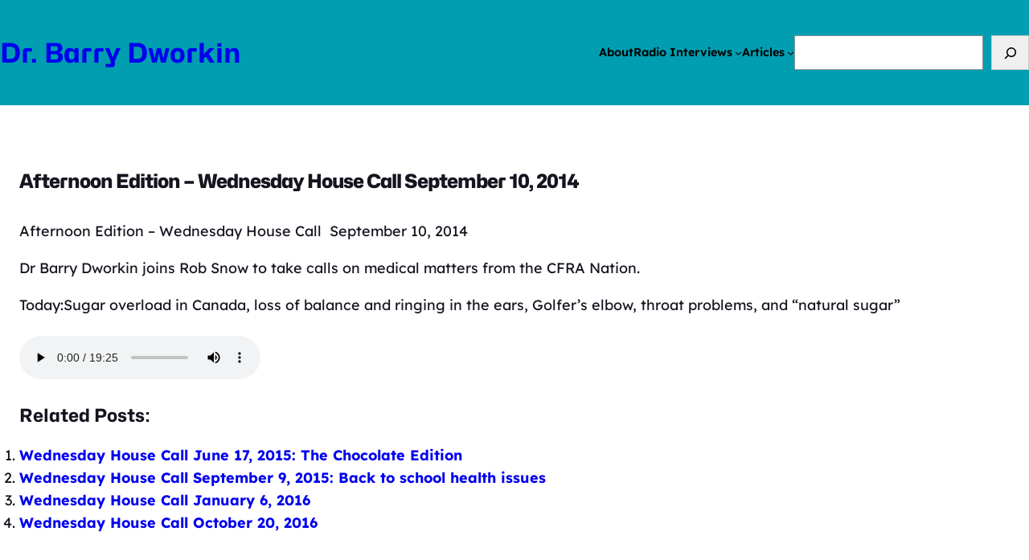

--- FILE ---
content_type: text/html; charset=UTF-8
request_url: https://drbarrydworkin.com/wednesday-house-call/afternoon-edition-wednesday-house-call-september-10-2014/
body_size: 15705
content:
<!DOCTYPE html>
<html lang="en-CA">
<head>
	<meta charset="UTF-8" />
	<meta name="viewport" content="width=device-width, initial-scale=1" />
<meta name='robots' content='max-image-preview:large' />
	<style>img:is([sizes="auto" i], [sizes^="auto," i]) { contain-intrinsic-size: 3000px 1500px }</style>
	<title>Afternoon Edition &#8211; Wednesday House Call  September 10, 2014 &#8211; Dr. Barry Dworkin</title>
<link rel='dns-prefetch' href='//secure.gravatar.com' />
<link rel='dns-prefetch' href='//stats.wp.com' />
<link rel='dns-prefetch' href='//v0.wordpress.com' />
<link rel='preconnect' href='//c0.wp.com' />
<link rel='preconnect' href='//i0.wp.com' />
<link rel="alternate" type="application/rss+xml" title="Dr. Barry Dworkin &raquo; Feed" href="https://drbarrydworkin.com/feed/" />
<link rel="alternate" type="application/rss+xml" title="Dr. Barry Dworkin &raquo; Comments Feed" href="https://drbarrydworkin.com/comments/feed/" />
<script>
window._wpemojiSettings = {"baseUrl":"https:\/\/s.w.org\/images\/core\/emoji\/16.0.1\/72x72\/","ext":".png","svgUrl":"https:\/\/s.w.org\/images\/core\/emoji\/16.0.1\/svg\/","svgExt":".svg","source":{"concatemoji":"https:\/\/drbarrydworkin.com\/wp-includes\/js\/wp-emoji-release.min.js?ver=6.8.3"}};
/*! This file is auto-generated */
!function(s,n){var o,i,e;function c(e){try{var t={supportTests:e,timestamp:(new Date).valueOf()};sessionStorage.setItem(o,JSON.stringify(t))}catch(e){}}function p(e,t,n){e.clearRect(0,0,e.canvas.width,e.canvas.height),e.fillText(t,0,0);var t=new Uint32Array(e.getImageData(0,0,e.canvas.width,e.canvas.height).data),a=(e.clearRect(0,0,e.canvas.width,e.canvas.height),e.fillText(n,0,0),new Uint32Array(e.getImageData(0,0,e.canvas.width,e.canvas.height).data));return t.every(function(e,t){return e===a[t]})}function u(e,t){e.clearRect(0,0,e.canvas.width,e.canvas.height),e.fillText(t,0,0);for(var n=e.getImageData(16,16,1,1),a=0;a<n.data.length;a++)if(0!==n.data[a])return!1;return!0}function f(e,t,n,a){switch(t){case"flag":return n(e,"\ud83c\udff3\ufe0f\u200d\u26a7\ufe0f","\ud83c\udff3\ufe0f\u200b\u26a7\ufe0f")?!1:!n(e,"\ud83c\udde8\ud83c\uddf6","\ud83c\udde8\u200b\ud83c\uddf6")&&!n(e,"\ud83c\udff4\udb40\udc67\udb40\udc62\udb40\udc65\udb40\udc6e\udb40\udc67\udb40\udc7f","\ud83c\udff4\u200b\udb40\udc67\u200b\udb40\udc62\u200b\udb40\udc65\u200b\udb40\udc6e\u200b\udb40\udc67\u200b\udb40\udc7f");case"emoji":return!a(e,"\ud83e\udedf")}return!1}function g(e,t,n,a){var r="undefined"!=typeof WorkerGlobalScope&&self instanceof WorkerGlobalScope?new OffscreenCanvas(300,150):s.createElement("canvas"),o=r.getContext("2d",{willReadFrequently:!0}),i=(o.textBaseline="top",o.font="600 32px Arial",{});return e.forEach(function(e){i[e]=t(o,e,n,a)}),i}function t(e){var t=s.createElement("script");t.src=e,t.defer=!0,s.head.appendChild(t)}"undefined"!=typeof Promise&&(o="wpEmojiSettingsSupports",i=["flag","emoji"],n.supports={everything:!0,everythingExceptFlag:!0},e=new Promise(function(e){s.addEventListener("DOMContentLoaded",e,{once:!0})}),new Promise(function(t){var n=function(){try{var e=JSON.parse(sessionStorage.getItem(o));if("object"==typeof e&&"number"==typeof e.timestamp&&(new Date).valueOf()<e.timestamp+604800&&"object"==typeof e.supportTests)return e.supportTests}catch(e){}return null}();if(!n){if("undefined"!=typeof Worker&&"undefined"!=typeof OffscreenCanvas&&"undefined"!=typeof URL&&URL.createObjectURL&&"undefined"!=typeof Blob)try{var e="postMessage("+g.toString()+"("+[JSON.stringify(i),f.toString(),p.toString(),u.toString()].join(",")+"));",a=new Blob([e],{type:"text/javascript"}),r=new Worker(URL.createObjectURL(a),{name:"wpTestEmojiSupports"});return void(r.onmessage=function(e){c(n=e.data),r.terminate(),t(n)})}catch(e){}c(n=g(i,f,p,u))}t(n)}).then(function(e){for(var t in e)n.supports[t]=e[t],n.supports.everything=n.supports.everything&&n.supports[t],"flag"!==t&&(n.supports.everythingExceptFlag=n.supports.everythingExceptFlag&&n.supports[t]);n.supports.everythingExceptFlag=n.supports.everythingExceptFlag&&!n.supports.flag,n.DOMReady=!1,n.readyCallback=function(){n.DOMReady=!0}}).then(function(){return e}).then(function(){var e;n.supports.everything||(n.readyCallback(),(e=n.source||{}).concatemoji?t(e.concatemoji):e.wpemoji&&e.twemoji&&(t(e.twemoji),t(e.wpemoji)))}))}((window,document),window._wpemojiSettings);
</script>
<style id='wp-block-site-title-inline-css'>
.wp-block-site-title{box-sizing:border-box}.wp-block-site-title :where(a){color:inherit;font-family:inherit;font-size:inherit;font-style:inherit;font-weight:inherit;letter-spacing:inherit;line-height:inherit;text-decoration:inherit}
</style>
<style id='rebootwp-block-wp-core-site-title-inline-css'>
.is-style-rebootwp-site-title-gradient {
	-webkit-text-fill-color: transparent;
    background: linear-gradient(45deg, #4f46e5, #7cd4fd, #f472b6); 
    background-clip: text;
    box-decoration-break: clone;
    color: #f472b6;
    display: inline-block;
}

</style>
<style id='wp-block-navigation-link-inline-css'>
.wp-block-navigation .wp-block-navigation-item__label{overflow-wrap:break-word}.wp-block-navigation .wp-block-navigation-item__description{display:none}.link-ui-tools{border-top:1px solid #f0f0f0;padding:8px}.link-ui-block-inserter{padding-top:8px}.link-ui-block-inserter__back{margin-left:8px;text-transform:uppercase}
</style>
<link rel='stylesheet' id='wp-block-navigation-css' href='https://c0.wp.com/c/6.8.3/wp-includes/blocks/navigation/style.min.css' media='all' />
<style id='rebootwp-block-wp-core-navigation-inline-css'>
/* Sub-menu Navigation */
.wp-block-navigation:not(.has-background) .wp-block-navigation__submenu-container {
    background: none !important;
    border: none !important;
    margin: 0 !important;
    padding: 34px 0 !important;
}

.wp-block-navigation:not(.has-background) .wp-block-navigation__submenu-container li {
    background-color: var(--wp--preset--color--white);
    border: 1px solid rgba(0, 0, 0, 0.05);
    margin-bottom: -1px;
    padding: 4px 3px 3px 3px;
}

.current-menu-item a {
    color: var(--wp--preset--color--primary-accent) !important;
}

/* Mobile Navigation */
.wp-block-navigation:not(.has-background) .wp-block-navigation__responsive-container.is-menu-open {
    background-color: var(--wp--preset--color--primary-accent);
    display: grid;
    place-items: center;
}

.wp-block-navigation__responsive-container.is-menu-open ul {
    margin: 0 auto;
    padding: 25px 0;
}

.wp-block-navigation .wp-block-navigation-item {
    display: inline !important;
}

.wp-block-navigation__responsive-container.is-menu-open ul li {
    display: inline !important;
    font-size: var(--wp--preset--font-size--x-large);
    line-height: 110%;
    text-align: center;
}

.wp-block-navigation__responsive-container.is-menu-open ul li.has-x-small-font-size {
    font-size: var(--wp--preset--font-size--x-large) !important;
}

.wp-block-navigation__responsive-container.is-menu-open ul li a,
.wp-block-navigation__responsive-container.is-menu-open ul li.current-menu-item a {
    color: var(--wp--preset--color--white) !important;
}

.wp-block-navigation__responsive-container-close {
    position: fixed;
    right: 25px !important;
    top: 25px !important;
}

.wp-block-navigation__responsive-container-open svg,
.wp-block-navigation__responsive-container-close svg {
    background-color: var(--wp--preset--color--white);
    border-radius: 3px;
    display: block;
    fill: var(--wp--preset--color--black);
    height: 45px;
    padding: 10px;
    pointer-events: none;
    width: 45px;
}
</style>
<style id='wp-block-group-inline-css'>
.wp-block-group{box-sizing:border-box}:where(.wp-block-group.wp-block-group-is-layout-constrained){position:relative}
</style>
<style id='wp-block-group-theme-inline-css'>
:where(.wp-block-group.has-background){padding:1.25em 2.375em}
</style>
<style id='rebootwp-block-wp-core-group-inline-css'>
.is-style-rebootwp-group-box-shadow {
    box-shadow: 0 2px 3px rgba(0, 0, 0, 0.05);
}
</style>
<style id='wp-block-search-inline-css'>
.wp-block-search__button{margin-left:10px;word-break:normal}.wp-block-search__button.has-icon{line-height:0}.wp-block-search__button svg{height:1.25em;min-height:24px;min-width:24px;width:1.25em;fill:currentColor;vertical-align:text-bottom}:where(.wp-block-search__button){border:1px solid #ccc;padding:6px 10px}.wp-block-search__inside-wrapper{display:flex;flex:auto;flex-wrap:nowrap;max-width:100%}.wp-block-search__label{width:100%}.wp-block-search__input{appearance:none;border:1px solid #949494;flex-grow:1;margin-left:0;margin-right:0;min-width:3rem;padding:8px;text-decoration:unset!important}.wp-block-search.wp-block-search__button-only .wp-block-search__button{box-sizing:border-box;display:flex;flex-shrink:0;justify-content:center;margin-left:0;max-width:100%}.wp-block-search.wp-block-search__button-only .wp-block-search__inside-wrapper{min-width:0!important;transition-property:width}.wp-block-search.wp-block-search__button-only .wp-block-search__input{flex-basis:100%;transition-duration:.3s}.wp-block-search.wp-block-search__button-only.wp-block-search__searchfield-hidden,.wp-block-search.wp-block-search__button-only.wp-block-search__searchfield-hidden .wp-block-search__inside-wrapper{overflow:hidden}.wp-block-search.wp-block-search__button-only.wp-block-search__searchfield-hidden .wp-block-search__input{border-left-width:0!important;border-right-width:0!important;flex-basis:0;flex-grow:0;margin:0;min-width:0!important;padding-left:0!important;padding-right:0!important;width:0!important}:where(.wp-block-search__input){font-family:inherit;font-size:inherit;font-style:inherit;font-weight:inherit;letter-spacing:inherit;line-height:inherit;text-transform:inherit}:where(.wp-block-search__button-inside .wp-block-search__inside-wrapper){border:1px solid #949494;box-sizing:border-box;padding:4px}:where(.wp-block-search__button-inside .wp-block-search__inside-wrapper) .wp-block-search__input{border:none;border-radius:0;padding:0 4px}:where(.wp-block-search__button-inside .wp-block-search__inside-wrapper) .wp-block-search__input:focus{outline:none}:where(.wp-block-search__button-inside .wp-block-search__inside-wrapper) :where(.wp-block-search__button){padding:4px 8px}.wp-block-search.aligncenter .wp-block-search__inside-wrapper{margin:auto}.wp-block[data-align=right] .wp-block-search.wp-block-search__button-only .wp-block-search__inside-wrapper{float:right}
</style>
<style id='wp-block-search-theme-inline-css'>
.wp-block-search .wp-block-search__label{font-weight:700}.wp-block-search__button{border:1px solid #ccc;padding:.375em .625em}
</style>
<style id='wp-block-template-part-theme-inline-css'>
:root :where(.wp-block-template-part.has-background){margin-bottom:0;margin-top:0;padding:1.25em 2.375em}
</style>
<style id='wp-block-spacer-inline-css'>
.wp-block-spacer{clear:both}
</style>
<style id='wp-block-post-featured-image-inline-css'>
.wp-block-post-featured-image{margin-left:0;margin-right:0}.wp-block-post-featured-image a{display:block;height:100%}.wp-block-post-featured-image :where(img){box-sizing:border-box;height:auto;max-width:100%;vertical-align:bottom;width:100%}.wp-block-post-featured-image.alignfull img,.wp-block-post-featured-image.alignwide img{width:100%}.wp-block-post-featured-image .wp-block-post-featured-image__overlay.has-background-dim{background-color:#000;inset:0;position:absolute}.wp-block-post-featured-image{position:relative}.wp-block-post-featured-image .wp-block-post-featured-image__overlay.has-background-gradient{background-color:initial}.wp-block-post-featured-image .wp-block-post-featured-image__overlay.has-background-dim-0{opacity:0}.wp-block-post-featured-image .wp-block-post-featured-image__overlay.has-background-dim-10{opacity:.1}.wp-block-post-featured-image .wp-block-post-featured-image__overlay.has-background-dim-20{opacity:.2}.wp-block-post-featured-image .wp-block-post-featured-image__overlay.has-background-dim-30{opacity:.3}.wp-block-post-featured-image .wp-block-post-featured-image__overlay.has-background-dim-40{opacity:.4}.wp-block-post-featured-image .wp-block-post-featured-image__overlay.has-background-dim-50{opacity:.5}.wp-block-post-featured-image .wp-block-post-featured-image__overlay.has-background-dim-60{opacity:.6}.wp-block-post-featured-image .wp-block-post-featured-image__overlay.has-background-dim-70{opacity:.7}.wp-block-post-featured-image .wp-block-post-featured-image__overlay.has-background-dim-80{opacity:.8}.wp-block-post-featured-image .wp-block-post-featured-image__overlay.has-background-dim-90{opacity:.9}.wp-block-post-featured-image .wp-block-post-featured-image__overlay.has-background-dim-100{opacity:1}.wp-block-post-featured-image:where(.alignleft,.alignright){width:100%}
</style>
<style id='rebootwp-block-wp-core-post-featured-image-inline-css'>
.is-style-rebootwp-post-featured-image-box-shadow {
	box-shadow: 0 2px 3px rgba(0, 0, 0, 0.05);
}

.wp-block-post-featured-image.is-style-rebootwp-post-featured-image-circle img {
	border-radius: 100% !important;
}
</style>
<style id='wp-block-post-title-inline-css'>
.wp-block-post-title{box-sizing:border-box;word-break:break-word}.wp-block-post-title :where(a){display:inline-block;font-family:inherit;font-size:inherit;font-style:inherit;font-weight:inherit;letter-spacing:inherit;line-height:inherit;text-decoration:inherit}
</style>
<link rel='stylesheet' id='yarppRelatedCss-css' href='https://drbarrydworkin.com/wp-content/plugins/yet-another-related-posts-plugin/style/related.css?ver=5.30.11' media='all' />
<style id='wp-block-post-content-inline-css'>
.wp-block-post-content{display:flow-root}
</style>
<style id='wp-block-post-author-biography-inline-css'>
.wp-block-post-author-biography{box-sizing:border-box}
</style>
<style id='wp-block-comments-inline-css'>
.wp-block-post-comments{box-sizing:border-box}.wp-block-post-comments .alignleft{float:left}.wp-block-post-comments .alignright{float:right}.wp-block-post-comments .navigation:after{clear:both;content:"";display:table}.wp-block-post-comments .commentlist{clear:both;list-style:none;margin:0;padding:0}.wp-block-post-comments .commentlist .comment{min-height:2.25em;padding-left:3.25em}.wp-block-post-comments .commentlist .comment p{font-size:1em;line-height:1.8;margin:1em 0}.wp-block-post-comments .commentlist .children{list-style:none;margin:0;padding:0}.wp-block-post-comments .comment-author{line-height:1.5}.wp-block-post-comments .comment-author .avatar{border-radius:1.5em;display:block;float:left;height:2.5em;margin-right:.75em;margin-top:.5em;width:2.5em}.wp-block-post-comments .comment-author cite{font-style:normal}.wp-block-post-comments .comment-meta{font-size:.875em;line-height:1.5}.wp-block-post-comments .comment-meta b{font-weight:400}.wp-block-post-comments .comment-meta .comment-awaiting-moderation{display:block;margin-bottom:1em;margin-top:1em}.wp-block-post-comments .comment-body .commentmetadata{font-size:.875em}.wp-block-post-comments .comment-form-author label,.wp-block-post-comments .comment-form-comment label,.wp-block-post-comments .comment-form-email label,.wp-block-post-comments .comment-form-url label{display:block;margin-bottom:.25em}.wp-block-post-comments .comment-form input:not([type=submit]):not([type=checkbox]),.wp-block-post-comments .comment-form textarea{box-sizing:border-box;display:block;width:100%}.wp-block-post-comments .comment-form-cookies-consent{display:flex;gap:.25em}.wp-block-post-comments .comment-form-cookies-consent #wp-comment-cookies-consent{margin-top:.35em}.wp-block-post-comments .comment-reply-title{margin-bottom:0}.wp-block-post-comments .comment-reply-title :where(small){font-size:var(--wp--preset--font-size--medium,smaller);margin-left:.5em}.wp-block-post-comments .reply{font-size:.875em;margin-bottom:1.4em}.wp-block-post-comments input:not([type=submit]),.wp-block-post-comments textarea{border:1px solid #949494;font-family:inherit;font-size:1em}.wp-block-post-comments input:not([type=submit]):not([type=checkbox]),.wp-block-post-comments textarea{padding:calc(.667em + 2px)}:where(.wp-block-post-comments input[type=submit]){border:none}.wp-block-comments{box-sizing:border-box}
</style>
<style id='wp-block-post-navigation-link-inline-css'>
.wp-block-post-navigation-link .wp-block-post-navigation-link__arrow-previous{display:inline-block;margin-right:1ch}.wp-block-post-navigation-link .wp-block-post-navigation-link__arrow-previous:not(.is-arrow-chevron){transform:scaleX(1)}.wp-block-post-navigation-link .wp-block-post-navigation-link__arrow-next{display:inline-block;margin-left:1ch}.wp-block-post-navigation-link .wp-block-post-navigation-link__arrow-next:not(.is-arrow-chevron){transform:scaleX(1)}.wp-block-post-navigation-link.has-text-align-left[style*="writing-mode: vertical-lr"],.wp-block-post-navigation-link.has-text-align-right[style*="writing-mode: vertical-rl"]{rotate:180deg}
</style>
<link rel='stylesheet' id='wp-block-social-links-css' href='https://c0.wp.com/c/6.8.3/wp-includes/blocks/social-links/style.min.css' media='all' />
<style id='wp-emoji-styles-inline-css'>

	img.wp-smiley, img.emoji {
		display: inline !important;
		border: none !important;
		box-shadow: none !important;
		height: 1em !important;
		width: 1em !important;
		margin: 0 0.07em !important;
		vertical-align: -0.1em !important;
		background: none !important;
		padding: 0 !important;
	}
</style>
<style id='wp-block-library-inline-css'>
:root{--wp-admin-theme-color:#007cba;--wp-admin-theme-color--rgb:0,124,186;--wp-admin-theme-color-darker-10:#006ba1;--wp-admin-theme-color-darker-10--rgb:0,107,161;--wp-admin-theme-color-darker-20:#005a87;--wp-admin-theme-color-darker-20--rgb:0,90,135;--wp-admin-border-width-focus:2px;--wp-block-synced-color:#7a00df;--wp-block-synced-color--rgb:122,0,223;--wp-bound-block-color:var(--wp-block-synced-color)}@media (min-resolution:192dpi){:root{--wp-admin-border-width-focus:1.5px}}.wp-element-button{cursor:pointer}:root{--wp--preset--font-size--normal:16px;--wp--preset--font-size--huge:42px}:root .has-very-light-gray-background-color{background-color:#eee}:root .has-very-dark-gray-background-color{background-color:#313131}:root .has-very-light-gray-color{color:#eee}:root .has-very-dark-gray-color{color:#313131}:root .has-vivid-green-cyan-to-vivid-cyan-blue-gradient-background{background:linear-gradient(135deg,#00d084,#0693e3)}:root .has-purple-crush-gradient-background{background:linear-gradient(135deg,#34e2e4,#4721fb 50%,#ab1dfe)}:root .has-hazy-dawn-gradient-background{background:linear-gradient(135deg,#faaca8,#dad0ec)}:root .has-subdued-olive-gradient-background{background:linear-gradient(135deg,#fafae1,#67a671)}:root .has-atomic-cream-gradient-background{background:linear-gradient(135deg,#fdd79a,#004a59)}:root .has-nightshade-gradient-background{background:linear-gradient(135deg,#330968,#31cdcf)}:root .has-midnight-gradient-background{background:linear-gradient(135deg,#020381,#2874fc)}.has-regular-font-size{font-size:1em}.has-larger-font-size{font-size:2.625em}.has-normal-font-size{font-size:var(--wp--preset--font-size--normal)}.has-huge-font-size{font-size:var(--wp--preset--font-size--huge)}.has-text-align-center{text-align:center}.has-text-align-left{text-align:left}.has-text-align-right{text-align:right}#end-resizable-editor-section{display:none}.aligncenter{clear:both}.items-justified-left{justify-content:flex-start}.items-justified-center{justify-content:center}.items-justified-right{justify-content:flex-end}.items-justified-space-between{justify-content:space-between}.screen-reader-text{border:0;clip-path:inset(50%);height:1px;margin:-1px;overflow:hidden;padding:0;position:absolute;width:1px;word-wrap:normal!important}.screen-reader-text:focus{background-color:#ddd;clip-path:none;color:#444;display:block;font-size:1em;height:auto;left:5px;line-height:normal;padding:15px 23px 14px;text-decoration:none;top:5px;width:auto;z-index:100000}html :where(.has-border-color){border-style:solid}html :where([style*=border-top-color]){border-top-style:solid}html :where([style*=border-right-color]){border-right-style:solid}html :where([style*=border-bottom-color]){border-bottom-style:solid}html :where([style*=border-left-color]){border-left-style:solid}html :where([style*=border-width]){border-style:solid}html :where([style*=border-top-width]){border-top-style:solid}html :where([style*=border-right-width]){border-right-style:solid}html :where([style*=border-bottom-width]){border-bottom-style:solid}html :where([style*=border-left-width]){border-left-style:solid}html :where(img[class*=wp-image-]){height:auto;max-width:100%}:where(figure){margin:0 0 1em}html :where(.is-position-sticky){--wp-admin--admin-bar--position-offset:var(--wp-admin--admin-bar--height,0px)}@media screen and (max-width:600px){html :where(.is-position-sticky){--wp-admin--admin-bar--position-offset:0px}}
</style>
<link rel='stylesheet' id='rebootwp-css' href='https://drbarrydworkin.com/wp-content/themes/drdworkin/style.css?ver=1.2.8' media='all' />
<style id='global-styles-inline-css'>
:root{--wp--preset--aspect-ratio--square: 1;--wp--preset--aspect-ratio--4-3: 4/3;--wp--preset--aspect-ratio--3-4: 3/4;--wp--preset--aspect-ratio--3-2: 3/2;--wp--preset--aspect-ratio--2-3: 2/3;--wp--preset--aspect-ratio--16-9: 16/9;--wp--preset--aspect-ratio--9-16: 9/16;--wp--preset--color--black: #000000;--wp--preset--color--cyan-bluish-gray: #abb8c3;--wp--preset--color--white: #ffffff;--wp--preset--color--pale-pink: #f78da7;--wp--preset--color--vivid-red: #cf2e2e;--wp--preset--color--luminous-vivid-orange: #ff6900;--wp--preset--color--luminous-vivid-amber: #fcb900;--wp--preset--color--light-green-cyan: #7bdcb5;--wp--preset--color--vivid-green-cyan: #00d084;--wp--preset--color--pale-cyan-blue: #8ed1fc;--wp--preset--color--vivid-cyan-blue: #0693e3;--wp--preset--color--vivid-purple: #9b51e0;--wp--preset--color--primary: #16141f;--wp--preset--color--primary-accent: #5045e6;--wp--preset--color--secondary: #546477;--wp--preset--color--secondary-accent: #f472b6;--wp--preset--color--tertiary: #1d293c;--wp--preset--color--tertiary-accent: #7dd3fc;--wp--preset--color--seventyfiveopaqueblack: rgba(0,0,0,0.75);--wp--preset--color--fiftyopaqueblack: rgba(0,0,0,0.5);--wp--preset--color--twentyfiveopaqueblack: rgba(0,0,0,0.25);--wp--preset--color--tenopaqueblack: rgba(0,0,0,0.10);--wp--preset--color--fiveopaqueblack: rgba(0,0,0,0.05);--wp--preset--color--seventyfiveopaquewhite: rgba(255,255,255,0.75);--wp--preset--color--fiftyopaquewhite: rgba(255,255,255,0.5);--wp--preset--color--twentyfiveopaquewhite: rgba(255,255,255,0.25);--wp--preset--color--tenopaquewhite: rgba(255,255,255,0.10);--wp--preset--color--fiveopaquewhite: rgba(255,255,255,0.05);--wp--preset--color--light-grey: #f6f7fa;--wp--preset--color--transparent: transparent;--wp--preset--color--body-background: #fff;--wp--preset--color--forest-green: #029356;--wp--preset--color--teal-blue: #009eb0;--wp--preset--color--azure: #0073e6;--wp--preset--color--periwinkle: #606ff3;--wp--preset--color--lavender: #9b8bf4;--wp--preset--gradient--vivid-cyan-blue-to-vivid-purple: linear-gradient(135deg,rgba(6,147,227,1) 0%,rgb(155,81,224) 100%);--wp--preset--gradient--light-green-cyan-to-vivid-green-cyan: linear-gradient(135deg,rgb(122,220,180) 0%,rgb(0,208,130) 100%);--wp--preset--gradient--luminous-vivid-amber-to-luminous-vivid-orange: linear-gradient(135deg,rgba(252,185,0,1) 0%,rgba(255,105,0,1) 100%);--wp--preset--gradient--luminous-vivid-orange-to-vivid-red: linear-gradient(135deg,rgba(255,105,0,1) 0%,rgb(207,46,46) 100%);--wp--preset--gradient--very-light-gray-to-cyan-bluish-gray: linear-gradient(135deg,rgb(238,238,238) 0%,rgb(169,184,195) 100%);--wp--preset--gradient--cool-to-warm-spectrum: linear-gradient(135deg,rgb(74,234,220) 0%,rgb(151,120,209) 20%,rgb(207,42,186) 40%,rgb(238,44,130) 60%,rgb(251,105,98) 80%,rgb(254,248,76) 100%);--wp--preset--gradient--blush-light-purple: linear-gradient(135deg,rgb(255,206,236) 0%,rgb(152,150,240) 100%);--wp--preset--gradient--blush-bordeaux: linear-gradient(135deg,rgb(254,205,165) 0%,rgb(254,45,45) 50%,rgb(107,0,62) 100%);--wp--preset--gradient--luminous-dusk: linear-gradient(135deg,rgb(255,203,112) 0%,rgb(199,81,192) 50%,rgb(65,88,208) 100%);--wp--preset--gradient--pale-ocean: linear-gradient(135deg,rgb(255,245,203) 0%,rgb(182,227,212) 50%,rgb(51,167,181) 100%);--wp--preset--gradient--electric-grass: linear-gradient(135deg,rgb(202,248,128) 0%,rgb(113,206,126) 100%);--wp--preset--gradient--midnight: linear-gradient(135deg,rgb(2,3,129) 0%,rgb(40,116,252) 100%);--wp--preset--gradient--mauve: linear-gradient(45deg, #42275a, #734b6d);--wp--preset--gradient--plum: linear-gradient(45deg, #cc2b5e, #753a88);--wp--preset--gradient--cherry: linear-gradient(45deg, #eb3349, #f45c43);--wp--preset--gradient--coral: linear-gradient(45deg, #ff9966, #ff5e62);--wp--preset--gradient--peach: linear-gradient(45deg, #de6262, #ffb88c);--wp--preset--gradient--blush: linear-gradient(45deg, #ee9ca7, #ffdde1);--wp--preset--gradient--sunset: linear-gradient(45deg, #ff7e5f, #feb47b);--wp--preset--gradient--blue: linear-gradient(45deg, #2193b0, #6dd5ed);--wp--preset--gradient--teal: linear-gradient(45deg, #06beb6, #48b1bf);--wp--preset--gradient--lime: linear-gradient(45deg, #56ab2f, #a8e063);--wp--preset--gradient--rebootwp: linear-gradient(45deg, #4f46e5, #7cd4fd, #f472b6);--wp--preset--gradient--greyscale: linear-gradient(45deg, #555555, #aaaaaa);--wp--preset--font-size--small: 1.05rem;--wp--preset--font-size--medium: clamp(1.1rem, 1.4vw, 1.3rem);--wp--preset--font-size--large: clamp(1.25rem, 2vw, 1.5rem);--wp--preset--font-size--x-large: clamp(2.25rem, 2.5vw, 2.5rem);--wp--preset--font-size--xxx-small: .75rem;--wp--preset--font-size--xx-small: .85rem;--wp--preset--font-size--x-small: .9rem;--wp--preset--font-size--xx-large: clamp(2.5rem, 4.5vw, 4.5rem);--wp--preset--font-size--xxx-large: clamp(3rem, 5.5vw, 5.5rem);--wp--preset--font-family--crimson-pro: "Crimson Pro", sans-serif;--wp--preset--font-family--dm-sans: "DM Sans", sans-serif;--wp--preset--font-family--hubot: "Hubot Sans", sans-serif;--wp--preset--font-family--inter: "Inter", sans-serif;--wp--preset--font-family--lexend: "Lexend Deca", sans-serif;--wp--preset--font-family--mona: "Mona Sans", sans-serif;--wp--preset--spacing--20: 0.44rem;--wp--preset--spacing--30: 0.67rem;--wp--preset--spacing--40: 1rem;--wp--preset--spacing--50: 1.5rem;--wp--preset--spacing--60: 2.25rem;--wp--preset--spacing--70: 3.38rem;--wp--preset--spacing--80: 5.06rem;--wp--preset--shadow--natural: 6px 6px 9px rgba(0, 0, 0, 0.2);--wp--preset--shadow--deep: 12px 12px 50px rgba(0, 0, 0, 0.4);--wp--preset--shadow--sharp: 6px 6px 0px rgba(0, 0, 0, 0.2);--wp--preset--shadow--outlined: 6px 6px 0px -3px rgba(255, 255, 255, 1), 6px 6px rgba(0, 0, 0, 1);--wp--preset--shadow--crisp: 6px 6px 0px rgba(0, 0, 0, 1);}:root { --wp--style--global--content-size: 840px;--wp--style--global--wide-size: 1360px; }:where(body) { margin: 0; }.wp-site-blocks > .alignleft { float: left; margin-right: 2em; }.wp-site-blocks > .alignright { float: right; margin-left: 2em; }.wp-site-blocks > .aligncenter { justify-content: center; margin-left: auto; margin-right: auto; }:where(.wp-site-blocks) > * { margin-block-start: 25px; margin-block-end: 0; }:where(.wp-site-blocks) > :first-child { margin-block-start: 0; }:where(.wp-site-blocks) > :last-child { margin-block-end: 0; }:root { --wp--style--block-gap: 25px; }:root :where(.is-layout-flow) > :first-child{margin-block-start: 0;}:root :where(.is-layout-flow) > :last-child{margin-block-end: 0;}:root :where(.is-layout-flow) > *{margin-block-start: 25px;margin-block-end: 0;}:root :where(.is-layout-constrained) > :first-child{margin-block-start: 0;}:root :where(.is-layout-constrained) > :last-child{margin-block-end: 0;}:root :where(.is-layout-constrained) > *{margin-block-start: 25px;margin-block-end: 0;}:root :where(.is-layout-flex){gap: 25px;}:root :where(.is-layout-grid){gap: 25px;}.is-layout-flow > .alignleft{float: left;margin-inline-start: 0;margin-inline-end: 2em;}.is-layout-flow > .alignright{float: right;margin-inline-start: 2em;margin-inline-end: 0;}.is-layout-flow > .aligncenter{margin-left: auto !important;margin-right: auto !important;}.is-layout-constrained > .alignleft{float: left;margin-inline-start: 0;margin-inline-end: 2em;}.is-layout-constrained > .alignright{float: right;margin-inline-start: 2em;margin-inline-end: 0;}.is-layout-constrained > .aligncenter{margin-left: auto !important;margin-right: auto !important;}.is-layout-constrained > :where(:not(.alignleft):not(.alignright):not(.alignfull)){max-width: var(--wp--style--global--content-size);margin-left: auto !important;margin-right: auto !important;}.is-layout-constrained > .alignwide{max-width: var(--wp--style--global--wide-size);}body .is-layout-flex{display: flex;}.is-layout-flex{flex-wrap: wrap;align-items: center;}.is-layout-flex > :is(*, div){margin: 0;}body .is-layout-grid{display: grid;}.is-layout-grid > :is(*, div){margin: 0;}body{background-color: var(--wp--preset--color--body-background);color: var(--wp--preset--color--primary);font-family: var(--wp--preset--font-family--lexend);font-size: var(--wp--preset--font-size--small);padding-top: 50px;padding-right: 0px;padding-bottom: 50px;padding-left: 0px;text-decoration: none;}a:where(:not(.wp-element-button)){color: var(--wp--preset--color--primary);text-decoration: underline;}:root :where(a:where(:not(.wp-element-button)):hover){color: var(--wp--preset--color--lavender);}h1, h2, h3, h4, h5, h6{color: var(--wp--preset--color--primary);font-family: var(--wp--preset--font-family--hubot);}:root :where(.wp-element-button, .wp-block-button__link){background-color: #32373c;border-radius: 3px;border-width: 0;border-style: none;color: #fff;font-family: var(--wp--preset--font-family--lexend);font-size: inherit;line-height: inherit;padding: calc(0.667em + 2px) calc(1.333em + 2px);text-decoration: none;}:root :where(.wp-element-button:hover, .wp-block-button__link:hover){background-color: var(--wp--preset--color--secondary-accent);}.has-black-color{color: var(--wp--preset--color--black) !important;}.has-cyan-bluish-gray-color{color: var(--wp--preset--color--cyan-bluish-gray) !important;}.has-white-color{color: var(--wp--preset--color--white) !important;}.has-pale-pink-color{color: var(--wp--preset--color--pale-pink) !important;}.has-vivid-red-color{color: var(--wp--preset--color--vivid-red) !important;}.has-luminous-vivid-orange-color{color: var(--wp--preset--color--luminous-vivid-orange) !important;}.has-luminous-vivid-amber-color{color: var(--wp--preset--color--luminous-vivid-amber) !important;}.has-light-green-cyan-color{color: var(--wp--preset--color--light-green-cyan) !important;}.has-vivid-green-cyan-color{color: var(--wp--preset--color--vivid-green-cyan) !important;}.has-pale-cyan-blue-color{color: var(--wp--preset--color--pale-cyan-blue) !important;}.has-vivid-cyan-blue-color{color: var(--wp--preset--color--vivid-cyan-blue) !important;}.has-vivid-purple-color{color: var(--wp--preset--color--vivid-purple) !important;}.has-primary-color{color: var(--wp--preset--color--primary) !important;}.has-primary-accent-color{color: var(--wp--preset--color--primary-accent) !important;}.has-secondary-color{color: var(--wp--preset--color--secondary) !important;}.has-secondary-accent-color{color: var(--wp--preset--color--secondary-accent) !important;}.has-tertiary-color{color: var(--wp--preset--color--tertiary) !important;}.has-tertiary-accent-color{color: var(--wp--preset--color--tertiary-accent) !important;}.has-seventyfiveopaqueblack-color{color: var(--wp--preset--color--seventyfiveopaqueblack) !important;}.has-fiftyopaqueblack-color{color: var(--wp--preset--color--fiftyopaqueblack) !important;}.has-twentyfiveopaqueblack-color{color: var(--wp--preset--color--twentyfiveopaqueblack) !important;}.has-tenopaqueblack-color{color: var(--wp--preset--color--tenopaqueblack) !important;}.has-fiveopaqueblack-color{color: var(--wp--preset--color--fiveopaqueblack) !important;}.has-seventyfiveopaquewhite-color{color: var(--wp--preset--color--seventyfiveopaquewhite) !important;}.has-fiftyopaquewhite-color{color: var(--wp--preset--color--fiftyopaquewhite) !important;}.has-twentyfiveopaquewhite-color{color: var(--wp--preset--color--twentyfiveopaquewhite) !important;}.has-tenopaquewhite-color{color: var(--wp--preset--color--tenopaquewhite) !important;}.has-fiveopaquewhite-color{color: var(--wp--preset--color--fiveopaquewhite) !important;}.has-light-grey-color{color: var(--wp--preset--color--light-grey) !important;}.has-transparent-color{color: var(--wp--preset--color--transparent) !important;}.has-body-background-color{color: var(--wp--preset--color--body-background) !important;}.has-forest-green-color{color: var(--wp--preset--color--forest-green) !important;}.has-teal-blue-color{color: var(--wp--preset--color--teal-blue) !important;}.has-azure-color{color: var(--wp--preset--color--azure) !important;}.has-periwinkle-color{color: var(--wp--preset--color--periwinkle) !important;}.has-lavender-color{color: var(--wp--preset--color--lavender) !important;}.has-black-background-color{background-color: var(--wp--preset--color--black) !important;}.has-cyan-bluish-gray-background-color{background-color: var(--wp--preset--color--cyan-bluish-gray) !important;}.has-white-background-color{background-color: var(--wp--preset--color--white) !important;}.has-pale-pink-background-color{background-color: var(--wp--preset--color--pale-pink) !important;}.has-vivid-red-background-color{background-color: var(--wp--preset--color--vivid-red) !important;}.has-luminous-vivid-orange-background-color{background-color: var(--wp--preset--color--luminous-vivid-orange) !important;}.has-luminous-vivid-amber-background-color{background-color: var(--wp--preset--color--luminous-vivid-amber) !important;}.has-light-green-cyan-background-color{background-color: var(--wp--preset--color--light-green-cyan) !important;}.has-vivid-green-cyan-background-color{background-color: var(--wp--preset--color--vivid-green-cyan) !important;}.has-pale-cyan-blue-background-color{background-color: var(--wp--preset--color--pale-cyan-blue) !important;}.has-vivid-cyan-blue-background-color{background-color: var(--wp--preset--color--vivid-cyan-blue) !important;}.has-vivid-purple-background-color{background-color: var(--wp--preset--color--vivid-purple) !important;}.has-primary-background-color{background-color: var(--wp--preset--color--primary) !important;}.has-primary-accent-background-color{background-color: var(--wp--preset--color--primary-accent) !important;}.has-secondary-background-color{background-color: var(--wp--preset--color--secondary) !important;}.has-secondary-accent-background-color{background-color: var(--wp--preset--color--secondary-accent) !important;}.has-tertiary-background-color{background-color: var(--wp--preset--color--tertiary) !important;}.has-tertiary-accent-background-color{background-color: var(--wp--preset--color--tertiary-accent) !important;}.has-seventyfiveopaqueblack-background-color{background-color: var(--wp--preset--color--seventyfiveopaqueblack) !important;}.has-fiftyopaqueblack-background-color{background-color: var(--wp--preset--color--fiftyopaqueblack) !important;}.has-twentyfiveopaqueblack-background-color{background-color: var(--wp--preset--color--twentyfiveopaqueblack) !important;}.has-tenopaqueblack-background-color{background-color: var(--wp--preset--color--tenopaqueblack) !important;}.has-fiveopaqueblack-background-color{background-color: var(--wp--preset--color--fiveopaqueblack) !important;}.has-seventyfiveopaquewhite-background-color{background-color: var(--wp--preset--color--seventyfiveopaquewhite) !important;}.has-fiftyopaquewhite-background-color{background-color: var(--wp--preset--color--fiftyopaquewhite) !important;}.has-twentyfiveopaquewhite-background-color{background-color: var(--wp--preset--color--twentyfiveopaquewhite) !important;}.has-tenopaquewhite-background-color{background-color: var(--wp--preset--color--tenopaquewhite) !important;}.has-fiveopaquewhite-background-color{background-color: var(--wp--preset--color--fiveopaquewhite) !important;}.has-light-grey-background-color{background-color: var(--wp--preset--color--light-grey) !important;}.has-transparent-background-color{background-color: var(--wp--preset--color--transparent) !important;}.has-body-background-background-color{background-color: var(--wp--preset--color--body-background) !important;}.has-forest-green-background-color{background-color: var(--wp--preset--color--forest-green) !important;}.has-teal-blue-background-color{background-color: var(--wp--preset--color--teal-blue) !important;}.has-azure-background-color{background-color: var(--wp--preset--color--azure) !important;}.has-periwinkle-background-color{background-color: var(--wp--preset--color--periwinkle) !important;}.has-lavender-background-color{background-color: var(--wp--preset--color--lavender) !important;}.has-black-border-color{border-color: var(--wp--preset--color--black) !important;}.has-cyan-bluish-gray-border-color{border-color: var(--wp--preset--color--cyan-bluish-gray) !important;}.has-white-border-color{border-color: var(--wp--preset--color--white) !important;}.has-pale-pink-border-color{border-color: var(--wp--preset--color--pale-pink) !important;}.has-vivid-red-border-color{border-color: var(--wp--preset--color--vivid-red) !important;}.has-luminous-vivid-orange-border-color{border-color: var(--wp--preset--color--luminous-vivid-orange) !important;}.has-luminous-vivid-amber-border-color{border-color: var(--wp--preset--color--luminous-vivid-amber) !important;}.has-light-green-cyan-border-color{border-color: var(--wp--preset--color--light-green-cyan) !important;}.has-vivid-green-cyan-border-color{border-color: var(--wp--preset--color--vivid-green-cyan) !important;}.has-pale-cyan-blue-border-color{border-color: var(--wp--preset--color--pale-cyan-blue) !important;}.has-vivid-cyan-blue-border-color{border-color: var(--wp--preset--color--vivid-cyan-blue) !important;}.has-vivid-purple-border-color{border-color: var(--wp--preset--color--vivid-purple) !important;}.has-primary-border-color{border-color: var(--wp--preset--color--primary) !important;}.has-primary-accent-border-color{border-color: var(--wp--preset--color--primary-accent) !important;}.has-secondary-border-color{border-color: var(--wp--preset--color--secondary) !important;}.has-secondary-accent-border-color{border-color: var(--wp--preset--color--secondary-accent) !important;}.has-tertiary-border-color{border-color: var(--wp--preset--color--tertiary) !important;}.has-tertiary-accent-border-color{border-color: var(--wp--preset--color--tertiary-accent) !important;}.has-seventyfiveopaqueblack-border-color{border-color: var(--wp--preset--color--seventyfiveopaqueblack) !important;}.has-fiftyopaqueblack-border-color{border-color: var(--wp--preset--color--fiftyopaqueblack) !important;}.has-twentyfiveopaqueblack-border-color{border-color: var(--wp--preset--color--twentyfiveopaqueblack) !important;}.has-tenopaqueblack-border-color{border-color: var(--wp--preset--color--tenopaqueblack) !important;}.has-fiveopaqueblack-border-color{border-color: var(--wp--preset--color--fiveopaqueblack) !important;}.has-seventyfiveopaquewhite-border-color{border-color: var(--wp--preset--color--seventyfiveopaquewhite) !important;}.has-fiftyopaquewhite-border-color{border-color: var(--wp--preset--color--fiftyopaquewhite) !important;}.has-twentyfiveopaquewhite-border-color{border-color: var(--wp--preset--color--twentyfiveopaquewhite) !important;}.has-tenopaquewhite-border-color{border-color: var(--wp--preset--color--tenopaquewhite) !important;}.has-fiveopaquewhite-border-color{border-color: var(--wp--preset--color--fiveopaquewhite) !important;}.has-light-grey-border-color{border-color: var(--wp--preset--color--light-grey) !important;}.has-transparent-border-color{border-color: var(--wp--preset--color--transparent) !important;}.has-body-background-border-color{border-color: var(--wp--preset--color--body-background) !important;}.has-forest-green-border-color{border-color: var(--wp--preset--color--forest-green) !important;}.has-teal-blue-border-color{border-color: var(--wp--preset--color--teal-blue) !important;}.has-azure-border-color{border-color: var(--wp--preset--color--azure) !important;}.has-periwinkle-border-color{border-color: var(--wp--preset--color--periwinkle) !important;}.has-lavender-border-color{border-color: var(--wp--preset--color--lavender) !important;}.has-vivid-cyan-blue-to-vivid-purple-gradient-background{background: var(--wp--preset--gradient--vivid-cyan-blue-to-vivid-purple) !important;}.has-light-green-cyan-to-vivid-green-cyan-gradient-background{background: var(--wp--preset--gradient--light-green-cyan-to-vivid-green-cyan) !important;}.has-luminous-vivid-amber-to-luminous-vivid-orange-gradient-background{background: var(--wp--preset--gradient--luminous-vivid-amber-to-luminous-vivid-orange) !important;}.has-luminous-vivid-orange-to-vivid-red-gradient-background{background: var(--wp--preset--gradient--luminous-vivid-orange-to-vivid-red) !important;}.has-very-light-gray-to-cyan-bluish-gray-gradient-background{background: var(--wp--preset--gradient--very-light-gray-to-cyan-bluish-gray) !important;}.has-cool-to-warm-spectrum-gradient-background{background: var(--wp--preset--gradient--cool-to-warm-spectrum) !important;}.has-blush-light-purple-gradient-background{background: var(--wp--preset--gradient--blush-light-purple) !important;}.has-blush-bordeaux-gradient-background{background: var(--wp--preset--gradient--blush-bordeaux) !important;}.has-luminous-dusk-gradient-background{background: var(--wp--preset--gradient--luminous-dusk) !important;}.has-pale-ocean-gradient-background{background: var(--wp--preset--gradient--pale-ocean) !important;}.has-electric-grass-gradient-background{background: var(--wp--preset--gradient--electric-grass) !important;}.has-midnight-gradient-background{background: var(--wp--preset--gradient--midnight) !important;}.has-mauve-gradient-background{background: var(--wp--preset--gradient--mauve) !important;}.has-plum-gradient-background{background: var(--wp--preset--gradient--plum) !important;}.has-cherry-gradient-background{background: var(--wp--preset--gradient--cherry) !important;}.has-coral-gradient-background{background: var(--wp--preset--gradient--coral) !important;}.has-peach-gradient-background{background: var(--wp--preset--gradient--peach) !important;}.has-blush-gradient-background{background: var(--wp--preset--gradient--blush) !important;}.has-sunset-gradient-background{background: var(--wp--preset--gradient--sunset) !important;}.has-blue-gradient-background{background: var(--wp--preset--gradient--blue) !important;}.has-teal-gradient-background{background: var(--wp--preset--gradient--teal) !important;}.has-lime-gradient-background{background: var(--wp--preset--gradient--lime) !important;}.has-rebootwp-gradient-background{background: var(--wp--preset--gradient--rebootwp) !important;}.has-greyscale-gradient-background{background: var(--wp--preset--gradient--greyscale) !important;}.has-small-font-size{font-size: var(--wp--preset--font-size--small) !important;}.has-medium-font-size{font-size: var(--wp--preset--font-size--medium) !important;}.has-large-font-size{font-size: var(--wp--preset--font-size--large) !important;}.has-x-large-font-size{font-size: var(--wp--preset--font-size--x-large) !important;}.has-xxx-small-font-size{font-size: var(--wp--preset--font-size--xxx-small) !important;}.has-xx-small-font-size{font-size: var(--wp--preset--font-size--xx-small) !important;}.has-x-small-font-size{font-size: var(--wp--preset--font-size--x-small) !important;}.has-xx-large-font-size{font-size: var(--wp--preset--font-size--xx-large) !important;}.has-xxx-large-font-size{font-size: var(--wp--preset--font-size--xxx-large) !important;}.has-crimson-pro-font-family{font-family: var(--wp--preset--font-family--crimson-pro) !important;}.has-dm-sans-font-family{font-family: var(--wp--preset--font-family--dm-sans) !important;}.has-hubot-font-family{font-family: var(--wp--preset--font-family--hubot) !important;}.has-inter-font-family{font-family: var(--wp--preset--font-family--inter) !important;}.has-lexend-font-family{font-family: var(--wp--preset--font-family--lexend) !important;}.has-mona-font-family{font-family: var(--wp--preset--font-family--mona) !important;}
:root :where(.wp-block-navigation a:where(:not(.wp-element-button))){text-decoration: none;}
:root :where(.wp-block-navigation a:where(:not(.wp-element-button)):hover){color: var(--wp--preset--color--secondary-accent);text-decoration: none;}
</style>
<style id='core-block-supports-inline-css'>
.wp-elements-c6a2eadca629214900fcffae512cf383 a:where(:not(.wp-element-button)){color:var(--wp--preset--color--black);}.wp-container-content-9cfa9a5a{flex-grow:1;}.wp-container-core-navigation-is-layout-25dbff26{flex-wrap:nowrap;gap:var(--wp--preset--spacing--80);justify-content:flex-end;}.wp-container-core-group-is-layout-17124a9a{flex-wrap:nowrap;justify-content:flex-end;}.wp-container-core-group-is-layout-64c2fd58{flex-wrap:nowrap;justify-content:flex-start;align-items:center;}.wp-container-core-group-is-layout-f8561097 > *{margin-block-start:0;margin-block-end:0;}.wp-container-core-group-is-layout-f8561097 > * + *{margin-block-start:0;margin-block-end:0;}.wp-container-core-group-is-layout-12ca33be > :where(:not(.alignleft):not(.alignright):not(.alignfull)){max-width:840px;margin-left:auto !important;margin-right:auto !important;}.wp-container-core-group-is-layout-12ca33be > .alignwide{max-width:1024px;}.wp-container-core-group-is-layout-12ca33be .alignfull{max-width:none;}.wp-container-core-group-is-layout-12ca33be > .alignfull{margin-right:calc(var(--wp--preset--spacing--50) * -1);margin-left:calc(var(--wp--preset--spacing--50) * -1);}.wp-container-core-group-is-layout-0b8f1949{flex-wrap:nowrap;justify-content:center;}.wp-container-core-social-links-is-layout-ccc750c3{gap:0 0.5em;}.wp-container-core-group-is-layout-e03f9c6a > *{margin-block-start:0;margin-block-end:0;}.wp-container-core-group-is-layout-e03f9c6a > * + *{margin-block-start:var(--wp--preset--spacing--30);margin-block-end:0;}
</style>
<style id='wp-block-template-skip-link-inline-css'>

		.skip-link.screen-reader-text {
			border: 0;
			clip-path: inset(50%);
			height: 1px;
			margin: -1px;
			overflow: hidden;
			padding: 0;
			position: absolute !important;
			width: 1px;
			word-wrap: normal !important;
		}

		.skip-link.screen-reader-text:focus {
			background-color: #eee;
			clip-path: none;
			color: #444;
			display: block;
			font-size: 1em;
			height: auto;
			left: 5px;
			line-height: normal;
			padding: 15px 23px 14px;
			text-decoration: none;
			top: 5px;
			width: auto;
			z-index: 100000;
		}
</style>
<link rel='stylesheet' id='js-autocomplete-style-css' href='https://drbarrydworkin.com/wp-content/plugins/wp-advanced-search/css/jquery.autocomplete.min.css?ver=1.0' media='all' />
<script src="https://c0.wp.com/c/6.8.3/wp-includes/js/jquery/jquery.min.js" id="jquery-core-js"></script>
<script src="https://c0.wp.com/c/6.8.3/wp-includes/js/jquery/jquery-migrate.min.js" id="jquery-migrate-js"></script>
<script src="https://c0.wp.com/c/6.8.3/wp-includes/js/jquery/ui/core.min.js" id="jquery-ui-core-js"></script>
<script src="https://c0.wp.com/c/6.8.3/wp-includes/js/jquery/ui/menu.min.js" id="jquery-ui-menu-js"></script>
<script src="https://c0.wp.com/c/6.8.3/wp-includes/js/dist/dom-ready.min.js" id="wp-dom-ready-js"></script>
<script src="https://c0.wp.com/c/6.8.3/wp-includes/js/dist/hooks.min.js" id="wp-hooks-js"></script>
<script src="https://c0.wp.com/c/6.8.3/wp-includes/js/dist/i18n.min.js" id="wp-i18n-js"></script>
<script id="wp-i18n-js-after">
wp.i18n.setLocaleData( { 'text direction\u0004ltr': [ 'ltr' ] } );
</script>
<script id="wp-a11y-js-translations">
( function( domain, translations ) {
	var localeData = translations.locale_data[ domain ] || translations.locale_data.messages;
	localeData[""].domain = domain;
	wp.i18n.setLocaleData( localeData, domain );
} )( "default", {"translation-revision-date":"2025-03-25 15:37:15+0000","generator":"GlotPress\/4.0.1","domain":"messages","locale_data":{"messages":{"":{"domain":"messages","plural-forms":"nplurals=2; plural=n != 1;","lang":"en_CA"},"Notifications":["Notifications"]}},"comment":{"reference":"wp-includes\/js\/dist\/a11y.js"}} );
</script>
<script src="https://c0.wp.com/c/6.8.3/wp-includes/js/dist/a11y.min.js" id="wp-a11y-js"></script>
<script src="https://c0.wp.com/c/6.8.3/wp-includes/js/jquery/ui/autocomplete.min.js" id="jquery-ui-autocomplete-js"></script>
<script id="params-autocomplete-js-extra">
var ac_param = {"ajaxurl":"https:\/\/drbarrydworkin.com\/wp-admin\/admin-ajax.php","selector":".search-field","autoFocus":"","limitDisplay":"5","multiple":"1"};
</script>
<script src="https://drbarrydworkin.com/wp-content/plugins/wp-advanced-search/js/autocompleteSearch-min.js?ver=6.8.3" id="params-autocomplete-js"></script>
<link rel="https://api.w.org/" href="https://drbarrydworkin.com/wp-json/" /><link rel="alternate" title="JSON" type="application/json" href="https://drbarrydworkin.com/wp-json/wp/v2/posts/7380" /><link rel="EditURI" type="application/rsd+xml" title="RSD" href="https://drbarrydworkin.com/xmlrpc.php?rsd" />
<link rel="canonical" href="https://drbarrydworkin.com/wednesday-house-call/afternoon-edition-wednesday-house-call-september-10-2014/" />
<link rel='shortlink' href='https://wp.me/pbhpTX-1V2' />
<link rel="alternate" title="oEmbed (JSON)" type="application/json+oembed" href="https://drbarrydworkin.com/wp-json/oembed/1.0/embed?url=https%3A%2F%2Fdrbarrydworkin.com%2Fwednesday-house-call%2Fafternoon-edition-wednesday-house-call-september-10-2014%2F" />
<link rel="alternate" title="oEmbed (XML)" type="text/xml+oembed" href="https://drbarrydworkin.com/wp-json/oembed/1.0/embed?url=https%3A%2F%2Fdrbarrydworkin.com%2Fwednesday-house-call%2Fafternoon-edition-wednesday-house-call-september-10-2014%2F&#038;format=xml" />
	
<style type="text/css" media="screen">
	#rotator {
		position: relative;
		width: 300px;
		height: 200px;
		margin: 0; padding: 0;
		overflow: hidden;
	}
</style>
	
	<style>img#wpstats{display:none}</style>
		<script type="importmap" id="wp-importmap">
{"imports":{"@wordpress\/interactivity":"https:\/\/drbarrydworkin.com\/wp-includes\/js\/dist\/script-modules\/interactivity\/index.min.js?ver=55aebb6e0a16726baffb"}}
</script>
<script type="module" src="https://drbarrydworkin.com/wp-includes/js/dist/script-modules/block-library/navigation/view.min.js?ver=61572d447d60c0aa5240" id="@wordpress/block-library/navigation/view-js-module"></script>
<link rel="modulepreload" href="https://drbarrydworkin.com/wp-includes/js/dist/script-modules/interactivity/index.min.js?ver=55aebb6e0a16726baffb" id="@wordpress/interactivity-js-modulepreload">
<!-- Jetpack Open Graph Tags -->
<meta property="og:type" content="article" />
<meta property="og:title" content="Afternoon Edition &#8211; Wednesday House Call  September 10, 2014" />
<meta property="og:url" content="https://drbarrydworkin.com/wednesday-house-call/afternoon-edition-wednesday-house-call-september-10-2014/" />
<meta property="og:description" content="Afternoon Edition &#8211; Wednesday House Call  September 10, 2014 Dr Barry Dworkin joins Rob Snow to take calls on medical matters from the CFRA Nation. Today:Sugar overload in Canada, loss of bal…" />
<meta property="article:published_time" content="2014-09-11T00:49:27+00:00" />
<meta property="article:modified_time" content="2014-09-11T00:49:27+00:00" />
<meta property="og:site_name" content="Dr. Barry Dworkin" />
<meta property="og:image" content="https://s0.wp.com/_si/?t=[base64].V_mGVEhsyfzcXTycSDGragKXQBcwSvuxokM9n83zj_kMQ" />
<meta property="og:image:width" content="1200" />
<meta property="og:image:height" content="630" />
<meta property="og:image:alt" content="" />
<meta name="twitter:text:title" content="Afternoon Edition &#8211; Wednesday House Call  September 10, 2014" />
<meta name="twitter:image" content="https://i0.wp.com/drbarrydworkin.com/wp-content/uploads/2013/10/cropped-BarryLogo1.jpg?fit=240%2C240&amp;ssl=1" />
<meta name="twitter:card" content="summary" />

<!-- End Jetpack Open Graph Tags -->
<style class='wp-fonts-local'>
@font-face{font-family:"Crimson Pro";font-style:normal;font-weight:200 900;font-display:fallback;src:url('https://drbarrydworkin.com/wp-content/themes/drdworkin/assets/fonts/CrimsonPro-VariableFont_wght.woff2') format('woff2');font-stretch:normal;}
@font-face{font-family:"DM Sans";font-style:normal;font-weight:200 900;font-display:fallback;src:url('https://drbarrydworkin.com/wp-content/themes/drdworkin/assets/fonts/DMSans-VariableFont_opsz,wght.woff2') format('woff2');font-stretch:normal;}
@font-face{font-family:"Hubot Sans";font-style:normal;font-weight:200 900;font-display:fallback;src:url('https://drbarrydworkin.com/wp-content/themes/drdworkin/assets/fonts/HubotSans_slnt,wdth,wght.woff2') format('woff2');font-stretch:100%;}
@font-face{font-family:Inter;font-style:normal;font-weight:200 900;font-display:fallback;src:url('https://drbarrydworkin.com/wp-content/themes/drdworkin/assets/fonts/Inter-VariableFont_slnt,wght.woff2') format('woff2');font-stretch:normal;}
@font-face{font-family:"Lexend Deca";font-style:normal;font-weight:200 900;font-display:fallback;src:url('https://drbarrydworkin.com/wp-content/themes/drdworkin/assets/fonts/LexendDeca-VariableFont_wght.woff2') format('woff2');font-stretch:normal;}
@font-face{font-family:"Mona Sans";font-style:normal;font-weight:200 900;font-display:fallback;src:url('https://drbarrydworkin.com/wp-content/themes/drdworkin/assets/fonts/MonaSans_slnt,wdth,wght.woff2') format('woff2');font-stretch:125%;}
</style>
<link rel="icon" href="https://i0.wp.com/drbarrydworkin.com/wp-content/uploads/2013/10/cropped-BarryLogo1.jpg?fit=32%2C32&#038;ssl=1" sizes="32x32" />
<link rel="icon" href="https://i0.wp.com/drbarrydworkin.com/wp-content/uploads/2013/10/cropped-BarryLogo1.jpg?fit=192%2C192&#038;ssl=1" sizes="192x192" />
<link rel="apple-touch-icon" href="https://i0.wp.com/drbarrydworkin.com/wp-content/uploads/2013/10/cropped-BarryLogo1.jpg?fit=180%2C180&#038;ssl=1" />
<meta name="msapplication-TileImage" content="https://i0.wp.com/drbarrydworkin.com/wp-content/uploads/2013/10/cropped-BarryLogo1.jpg?fit=270%2C270&#038;ssl=1" />
</head>

<body class="wp-singular post-template-default single single-post postid-7380 single-format-standard wp-embed-responsive wp-theme-drdworkin">

<div class="wp-site-blocks"><header class="wp-block-template-part">
<header class="wp-block-group is-style-rebootwp-column-box-shadow has-black-color has-teal-blue-background-color has-text-color has-background has-link-color wp-elements-c6a2eadca629214900fcffae512cf383 is-layout-constrained wp-block-group-is-layout-constrained" style="padding-top:var(--wp--preset--spacing--50);padding-bottom:var(--wp--preset--spacing--50)">
<div class="wp-block-group alignfull is-navigation-top is-horizontal is-content-justification-left is-nowrap is-layout-flex wp-container-core-group-is-layout-64c2fd58 wp-block-group-is-layout-flex">
<div class="wp-block-group wp-container-content-9cfa9a5a is-content-justification-right is-nowrap is-layout-flex wp-container-core-group-is-layout-17124a9a wp-block-group-is-layout-flex"><h1 class="wp-block-site-title"><a href="https://drbarrydworkin.com" target="_self" rel="home">Dr. Barry Dworkin</a></h1>

<nav style="font-style:normal;font-weight:600;text-transform:capitalize;" class="has-text-color has-black-color has-x-small-font-size is-responsive items-justified-right no-wrap wp-block-navigation wp-container-content-9cfa9a5a is-horizontal is-content-justification-right is-nowrap is-layout-flex wp-container-core-navigation-is-layout-25dbff26 wp-block-navigation-is-layout-flex" aria-label="Header navigation" 
		 data-wp-interactive="core/navigation" data-wp-context='{"overlayOpenedBy":{"click":false,"hover":false,"focus":false},"type":"overlay","roleAttribute":"","ariaLabel":"Menu"}'><button aria-haspopup="dialog" aria-label="Open menu" class="wp-block-navigation__responsive-container-open" 
				data-wp-on-async--click="actions.openMenuOnClick"
				data-wp-on--keydown="actions.handleMenuKeydown"
			><svg width="24" height="24" xmlns="http://www.w3.org/2000/svg" viewBox="0 0 24 24"><path d="M5 5v1.5h14V5H5zm0 7.8h14v-1.5H5v1.5zM5 19h14v-1.5H5V19z" /></svg></button>
				<div class="wp-block-navigation__responsive-container  has-text-color has-black-color has-background has-teal-blue-background-color"  id="modal-1" 
				data-wp-class--has-modal-open="state.isMenuOpen"
				data-wp-class--is-menu-open="state.isMenuOpen"
				data-wp-watch="callbacks.initMenu"
				data-wp-on--keydown="actions.handleMenuKeydown"
				data-wp-on-async--focusout="actions.handleMenuFocusout"
				tabindex="-1"
			>
					<div class="wp-block-navigation__responsive-close" tabindex="-1">
						<div class="wp-block-navigation__responsive-dialog" 
				data-wp-bind--aria-modal="state.ariaModal"
				data-wp-bind--aria-label="state.ariaLabel"
				data-wp-bind--role="state.roleAttribute"
			>
							<button aria-label="Close menu" class="wp-block-navigation__responsive-container-close" 
				data-wp-on-async--click="actions.closeMenuOnClick"
			><svg xmlns="http://www.w3.org/2000/svg" viewBox="0 0 24 24" width="24" height="24" aria-hidden="true" focusable="false"><path d="m13.06 12 6.47-6.47-1.06-1.06L12 10.94 5.53 4.47 4.47 5.53 10.94 12l-6.47 6.47 1.06 1.06L12 13.06l6.47 6.47 1.06-1.06L13.06 12Z"></path></svg></button>
							<div class="wp-block-navigation__responsive-container-content" 
				data-wp-watch="callbacks.focusFirstElement"
			 id="modal-1-content">
								<ul style="font-style:normal;font-weight:600;text-transform:capitalize;" class="wp-block-navigation__container has-text-color has-black-color has-x-small-font-size is-responsive items-justified-right no-wrap wp-block-navigation has-x-small-font-size"><li class="has-x-small-font-size wp-block-navigation-item wp-block-navigation-link"><a class="wp-block-navigation-item__content"  href="https://drbarrydworkin.com/about/"><span class="wp-block-navigation-item__label">About</span></a></li><li data-wp-context="{ &quot;submenuOpenedBy&quot;: { &quot;click&quot;: false, &quot;hover&quot;: false, &quot;focus&quot;: false }, &quot;type&quot;: &quot;submenu&quot;, &quot;modal&quot;: null }" data-wp-interactive="core/navigation" data-wp-on--focusout="actions.handleMenuFocusout" data-wp-on--keydown="actions.handleMenuKeydown" data-wp-on-async--mouseenter="actions.openMenuOnHover" data-wp-on-async--mouseleave="actions.closeMenuOnHover" data-wp-watch="callbacks.initMenu" tabindex="-1" class="wp-block-navigation-item has-x-small-font-size has-child open-on-hover-click  menu-item menu-item-type-taxonomy menu-item-object-category wp-block-navigation-submenu"><a class="wp-block-navigation-item__content" href="https://drbarrydworkin.com/category/radio-interviews/" title=""><span class="wp-block-navigation-item__label">Radio Interviews</span></a><button data-wp-bind--aria-expanded="state.isMenuOpen" data-wp-on-async--click="actions.toggleMenuOnClick" aria-label="Radio Interviews submenu" class="wp-block-navigation__submenu-icon wp-block-navigation-submenu__toggle" ><svg xmlns="http://www.w3.org/2000/svg" width="12" height="12" viewBox="0 0 12 12" fill="none" aria-hidden="true" focusable="false"><path d="M1.50002 4L6.00002 8L10.5 4" stroke-width="1.5"></path></svg></button><ul data-wp-on-async--focus="actions.openMenuOnFocus" class="wp-block-navigation__submenu-container has-text-color has-black-color has-background has-teal-blue-background-color  menu-item menu-item-type-taxonomy menu-item-object-category wp-block-navigation-submenu"><li class="has-x-small-font-size wp-block-navigation-item  menu-item menu-item-type-taxonomy menu-item-object-category wp-block-navigation-link"><a class="wp-block-navigation-item__content"  href="https://drbarrydworkin.com/category/wednesday-house-call/" title=""><span class="wp-block-navigation-item__label">Wednesday House Call</span></a></li><li class="has-x-small-font-size wp-block-navigation-item  menu-item menu-item-type-taxonomy menu-item-object-category wp-block-navigation-link"><a class="wp-block-navigation-item__content"  href="https://drbarrydworkin.com/category/sunday-house-call-shows/" title=""><span class="wp-block-navigation-item__label">Sunday House Call Shows</span></a></li></ul></li><li data-wp-context="{ &quot;submenuOpenedBy&quot;: { &quot;click&quot;: false, &quot;hover&quot;: false, &quot;focus&quot;: false }, &quot;type&quot;: &quot;submenu&quot;, &quot;modal&quot;: null }" data-wp-interactive="core/navigation" data-wp-on--focusout="actions.handleMenuFocusout" data-wp-on--keydown="actions.handleMenuKeydown" data-wp-on-async--mouseenter="actions.openMenuOnHover" data-wp-on-async--mouseleave="actions.closeMenuOnHover" data-wp-watch="callbacks.initMenu" tabindex="-1" class="wp-block-navigation-item has-x-small-font-size has-child open-on-hover-click  menu-item menu-item-type-post_type menu-item-object-page current_page_parent wp-block-navigation-submenu"><a class="wp-block-navigation-item__content" href="https://drbarrydworkin.com/articles/" title=""><span class="wp-block-navigation-item__label">Articles</span></a><button data-wp-bind--aria-expanded="state.isMenuOpen" data-wp-on-async--click="actions.toggleMenuOnClick" aria-label="Articles submenu" class="wp-block-navigation__submenu-icon wp-block-navigation-submenu__toggle" ><svg xmlns="http://www.w3.org/2000/svg" width="12" height="12" viewBox="0 0 12 12" fill="none" aria-hidden="true" focusable="false"><path d="M1.50002 4L6.00002 8L10.5 4" stroke-width="1.5"></path></svg></button><ul data-wp-on-async--focus="actions.openMenuOnFocus" class="wp-block-navigation__submenu-container has-text-color has-black-color has-background has-teal-blue-background-color  menu-item menu-item-type-post_type menu-item-object-page current_page_parent wp-block-navigation-submenu"><li class="has-x-small-font-size wp-block-navigation-item  menu-item menu-item-type-taxonomy menu-item-object-category wp-block-navigation-link"><a class="wp-block-navigation-item__content"  href="https://drbarrydworkin.com/category/health-headlines/" title=""><span class="wp-block-navigation-item__label">Health Headlines</span></a></li><li class="has-x-small-font-size wp-block-navigation-item  menu-item menu-item-type-taxonomy menu-item-object-category wp-block-navigation-link"><a class="wp-block-navigation-item__content"  href="https://drbarrydworkin.com/category/health-headlines/prevention-and-screening-health-headlines/" title=""><span class="wp-block-navigation-item__label">Prevention and Screening</span></a></li><li class="has-x-small-font-size wp-block-navigation-item  menu-item menu-item-type-taxonomy menu-item-object-category wp-block-navigation-link"><a class="wp-block-navigation-item__content"  href="https://drbarrydworkin.com/category/health-headlines/clinical-research-health-headlines/" title=""><span class="wp-block-navigation-item__label">Clinical Research</span></a></li><li class="has-x-small-font-size wp-block-navigation-item  menu-item menu-item-type-taxonomy menu-item-object-category wp-block-navigation-link"><a class="wp-block-navigation-item__content"  href="https://drbarrydworkin.com/category/health-headlines/health-policy-health-headlines/" title=""><span class="wp-block-navigation-item__label">Health Policy</span></a></li><li class="has-x-small-font-size wp-block-navigation-item  menu-item menu-item-type-taxonomy menu-item-object-category wp-block-navigation-link"><a class="wp-block-navigation-item__content"  href="https://drbarrydworkin.com/category/health-headlines/medicine-health-headlines/canceroncology-medicine-health-headlines-health-headlines/" title=""><span class="wp-block-navigation-item__label">Cancer/Oncology</span></a></li><li class="has-x-small-font-size wp-block-navigation-item  menu-item menu-item-type-taxonomy menu-item-object-category wp-block-navigation-link"><a class="wp-block-navigation-item__content"  href="https://drbarrydworkin.com/category/health-headlines/medicine-health-headlines/neurology-medicine-health-headlines-health-headlines/" title=""><span class="wp-block-navigation-item__label">Neurology</span></a></li></ul></li></ul>
							</div>
						</div>
					</div>
				</div></nav></div>


<form role="search" method="get" action="https://drbarrydworkin.com/" class="wp-block-search__button-outside wp-block-search__icon-button alignright wp-block-search"    ><label class="wp-block-search__label screen-reader-text" for="wp-block-search__input-2" >Search</label><div class="wp-block-search__inside-wrapper " ><input class="wp-block-search__input has-small-font-size" id="wp-block-search__input-2" placeholder="" value="" type="search" name="s" required /><button aria-label="Search" class="wp-block-search__button has-small-font-size has-icon wp-element-button" type="submit" ><svg class="search-icon" viewBox="0 0 24 24" width="24" height="24">
					<path d="M13 5c-3.3 0-6 2.7-6 6 0 1.4.5 2.7 1.3 3.7l-3.8 3.8 1.1 1.1 3.8-3.8c1 .8 2.3 1.3 3.7 1.3 3.3 0 6-2.7 6-6S16.3 5 13 5zm0 10.5c-2.5 0-4.5-2-4.5-4.5s2-4.5 4.5-4.5 4.5 2 4.5 4.5-2 4.5-4.5 4.5z"></path>
				</svg></button></div></form></div>
</header>
</header>


<div style="height:50px" aria-hidden="true" class="wp-block-spacer"></div>



<main class="wp-block-group is-layout-constrained wp-container-core-group-is-layout-12ca33be wp-block-group-is-layout-constrained" style="padding-top:0;padding-right:var(--wp--preset--spacing--50);padding-bottom:0;padding-left:var(--wp--preset--spacing--50)">


<div style="height:15px" aria-hidden="true" class="wp-block-spacer"></div>


<h1 style="font-style:normal;font-weight:800;letter-spacing:-1px;" class="wp-block-post-title has-large-font-size">Afternoon Edition &#8211; Wednesday House Call  September 10, 2014</h1>

<div style="line-height:1.6;" class="entry-content wp-block-post-content has-medium-font-size is-layout-flow wp-block-post-content-is-layout-flow"><p>Afternoon Edition &#8211; Wednesday House Call  September 10, 2014</p>
<p>Dr Barry Dworkin joins Rob Snow to take calls on medical matters from the CFRA Nation.</p>
<p>Today:Sugar overload in Canada, loss of balance and ringing in the ears, Golfer&#8217;s elbow, throat problems, and &#8220;natural sugar&#8221;</p>
<figure class="wp-block-audio"><audio controls src="https://shcradio.s3.us-east-2.amazonaws.com/drbarrydworkin/audio/WHC/14/WHC_140910.mp3"></audio></figure>
<div class='yarpp yarpp-related yarpp-related-website yarpp-template-list'>
<!-- YARPP List -->
<h3>Related posts:</h3><ol>
<li><a href="https://drbarrydworkin.com/wednesday-house-call/wednesday-house-call-june-17-2015-the-chocolate-edition/" rel="bookmark" title="Wednesday House Call   June 17, 2015: The Chocolate Edition">Wednesday House Call   June 17, 2015: The Chocolate Edition</a></li>
<li><a href="https://drbarrydworkin.com/wednesday-house-call/wednesday-house-call-september-9-2015-back-to-school-health-issues/" rel="bookmark" title="Wednesday House Call   September 9, 2015: Back to school health issues">Wednesday House Call   September 9, 2015: Back to school health issues</a></li>
<li><a href="https://drbarrydworkin.com/wednesday-house-call/wednesday-house-call-january-6-2016/" rel="bookmark" title="Wednesday House Call   January 6, 2016">Wednesday House Call   January 6, 2016</a></li>
<li><a href="https://drbarrydworkin.com/wednesday-house-call/wednesday-house-call-october-20-2016/" rel="bookmark" title="Wednesday House Call  October 20, 2016">Wednesday House Call  October 20, 2016</a></li>
</ol>
</div>
</div>


<div style="height:15px" aria-hidden="true" class="wp-block-spacer"></div>



<div class="wp-block-group is-layout-flow wp-container-core-group-is-layout-f8561097 wp-block-group-is-layout-flow" style="border-radius:5px;padding-top:0;padding-right:0;padding-bottom:0;padding-left:0"></div>



<div style="height:25px" aria-hidden="true" class="wp-block-spacer"></div>


</main>



<div class="wp-block-group is-content-justification-center is-nowrap is-layout-flex wp-container-core-group-is-layout-0b8f1949 wp-block-group-is-layout-flex" style="padding-top:var(--wp--preset--spacing--70);padding-bottom:var(--wp--preset--spacing--70)"><div style="font-style:normal;font-weight:700;" class="post-navigation-link-previous wp-block-post-navigation-link has-medium-font-size"><span class="wp-block-post-navigation-link__arrow-previous is-arrow-arrow" aria-hidden="true">←</span><a href="https://drbarrydworkin.com/health-headlines/health-policy-health-headlines/2-x-insert-added-sugar-drink-hereday-x-365-days-70-lbs-of-sugaryear-the-average-added-sugar-intake-of-a-north-american/" rel="prev">Previous</a></div>

<div style="font-style:normal;font-weight:700;" class="post-navigation-link-next wp-block-post-navigation-link has-medium-font-size"><a href="https://drbarrydworkin.com/sunday-house-call-shows/sunday-house-call-502-september-14-2014-stem-cell-regeneration/" rel="next">Next</a><span class="wp-block-post-navigation-link__arrow-next is-arrow-arrow" aria-hidden="true">→</span></div></div>


<footer class="wp-block-template-part">
<div class="wp-block-group has-body-background-background-color has-background is-layout-flow wp-container-core-group-is-layout-e03f9c6a wp-block-group-is-layout-flow" style="margin-top:0;margin-bottom:0">
<ul class="wp-block-social-links alignright has-normal-icon-size has-icon-color is-style-logos-only is-layout-flex wp-container-core-social-links-is-layout-ccc750c3 wp-block-social-links-is-layout-flex" style="margin-top:var(--wp--preset--spacing--40);margin-right:0;margin-bottom:var(--wp--preset--spacing--40);margin-left:0"><li style="color: #009eb0; " class="wp-social-link wp-social-link-facebook has-teal-blue-color wp-block-social-link"><a href="https://www.facebook.com/DrBarryDworkin/" class="wp-block-social-link-anchor"><svg width="24" height="24" viewBox="0 0 24 24" version="1.1" xmlns="http://www.w3.org/2000/svg" aria-hidden="true" focusable="false"><path d="M12 2C6.5 2 2 6.5 2 12c0 5 3.7 9.1 8.4 9.9v-7H7.9V12h2.5V9.8c0-2.5 1.5-3.9 3.8-3.9 1.1 0 2.2.2 2.2.2v2.5h-1.3c-1.2 0-1.6.8-1.6 1.6V12h2.8l-.4 2.9h-2.3v7C18.3 21.1 22 17 22 12c0-5.5-4.5-10-10-10z"></path></svg><span class="wp-block-social-link-label screen-reader-text">Facebook</span></a></li>

<li style="color: #009eb0; " class="wp-social-link wp-social-link-x has-teal-blue-color wp-block-social-link"><a href="https://twitter.com/drbarrydworkin?lang=en" class="wp-block-social-link-anchor"><svg width="24" height="24" viewBox="0 0 24 24" version="1.1" xmlns="http://www.w3.org/2000/svg" aria-hidden="true" focusable="false"><path d="M13.982 10.622 20.54 3h-1.554l-5.693 6.618L8.745 3H3.5l6.876 10.007L3.5 21h1.554l6.012-6.989L15.868 21h5.245l-7.131-10.378Zm-2.128 2.474-.697-.997-5.543-7.93H8l4.474 6.4.697.996 5.815 8.318h-2.387l-4.745-6.787Z" /></svg><span class="wp-block-social-link-label screen-reader-text">X</span></a></li></ul>
</div>
</footer></div>
<script type="speculationrules">
{"prefetch":[{"source":"document","where":{"and":[{"href_matches":"\/*"},{"not":{"href_matches":["\/wp-*.php","\/wp-admin\/*","\/wp-content\/uploads\/*","\/wp-content\/*","\/wp-content\/plugins\/*","\/wp-content\/themes\/drdworkin\/*","\/*\\?(.+)"]}},{"not":{"selector_matches":"a[rel~=\"nofollow\"]"}},{"not":{"selector_matches":".no-prefetch, .no-prefetch a"}}]},"eagerness":"conservative"}]}
</script>

<script type="text/javascript">
jQuery(document).ready(function($) {
	$("#rotator").cycle({ 
	    fx: 'fade',
	    timeout: 3000,
	    speed: 1000,
	    pause: 1,
	    fit: 1
	});
});
</script>

<script id="wp-block-template-skip-link-js-after">
	( function() {
		var skipLinkTarget = document.querySelector( 'main' ),
			sibling,
			skipLinkTargetID,
			skipLink;

		// Early exit if a skip-link target can't be located.
		if ( ! skipLinkTarget ) {
			return;
		}

		/*
		 * Get the site wrapper.
		 * The skip-link will be injected in the beginning of it.
		 */
		sibling = document.querySelector( '.wp-site-blocks' );

		// Early exit if the root element was not found.
		if ( ! sibling ) {
			return;
		}

		// Get the skip-link target's ID, and generate one if it doesn't exist.
		skipLinkTargetID = skipLinkTarget.id;
		if ( ! skipLinkTargetID ) {
			skipLinkTargetID = 'wp--skip-link--target';
			skipLinkTarget.id = skipLinkTargetID;
		}

		// Create the skip link.
		skipLink = document.createElement( 'a' );
		skipLink.classList.add( 'skip-link', 'screen-reader-text' );
		skipLink.id = 'wp-skip-link';
		skipLink.href = '#' + skipLinkTargetID;
		skipLink.innerText = 'Skip to content';

		// Inject the skip link.
		sibling.parentElement.insertBefore( skipLink, sibling );
	}() );
	
</script>
<script src="https://drbarrydworkin.com/wp-content/themes/drdworkin/assets/js/jquery.cookie.min.js?ver=1.2.8" id="jquery-cookie-js"></script>
<script src="https://drbarrydworkin.com/wp-content/themes/drdworkin/assets/js/rebootwp.js?ver=1.2.8" id="rebootwp-js"></script>
<script id="jetpack-stats-js-before">
_stq = window._stq || [];
_stq.push([ "view", {"v":"ext","blog":"166690841","post":"7380","tz":"-5","srv":"drbarrydworkin.com","j":"1:15.4"} ]);
_stq.push([ "clickTrackerInit", "166690841", "7380" ]);
</script>
<script src="https://stats.wp.com/e-202603.js" id="jetpack-stats-js" defer data-wp-strategy="defer"></script>
<script src="https://drbarrydworkin.com/wp-content/plugins/wp-cycle/jquery.cycle.all.min.js?ver=2.9999.5" id="cycle-js"></script>
<script>(function(){function c(){var b=a.contentDocument||a.contentWindow.document;if(b){var d=b.createElement('script');d.innerHTML="window.__CF$cv$params={r:'9bed9db39e273334',t:'MTc2ODU2NjU0MS4wMDAwMDA='};var a=document.createElement('script');a.nonce='';a.src='/cdn-cgi/challenge-platform/scripts/jsd/main.js';document.getElementsByTagName('head')[0].appendChild(a);";b.getElementsByTagName('head')[0].appendChild(d)}}if(document.body){var a=document.createElement('iframe');a.height=1;a.width=1;a.style.position='absolute';a.style.top=0;a.style.left=0;a.style.border='none';a.style.visibility='hidden';document.body.appendChild(a);if('loading'!==document.readyState)c();else if(window.addEventListener)document.addEventListener('DOMContentLoaded',c);else{var e=document.onreadystatechange||function(){};document.onreadystatechange=function(b){e(b);'loading'!==document.readyState&&(document.onreadystatechange=e,c())}}}})();</script></body>
</html>


--- FILE ---
content_type: text/css
request_url: https://drbarrydworkin.com/wp-content/themes/drdworkin/style.css?ver=1.2.8
body_size: 3132
content:
/*
Theme Name: RebootWP
Theme URI: https://rebootwp.com/
Author: Scott Parry
Author URI: https://scottparry.co/
Description: Design without ever leaving your browser with the power of RebootWP & WordPress Site Editor. Customise every detail in real time — no coding required. RebootWP ships with thoughtfully designed Patterns, Templates & Styles that allow you to create pages and layouts quickly and easily.
Tags: blog, portfolio, grid-layout, block-patterns, block-styles, custom-logo, custom-menu, editor-style, featured-images, full-site-editing, full-width-template, threaded-comments, translation-ready, wide-blocks
Tested up to: 6.5
Requires PHP: 7.3
Version: 1.2.8
License: GNU General Public License v3 or later
License URI: https://www.gnu.org/licenses/gpl-2.0.html
Text Domain: rebootwp
*/

/* Reset */
*,
*::before,
*::after {
	box-sizing: inherit;
}

html {
	box-sizing: border-box;
	-moz-osx-font-smoothing: grayscale;
	-webkit-font-smoothing: antialiased;
    -webkit-text-size-adjust: 100%;
    -moz-tab-size: 4; 
    tab-size: 4;
}

/**
 * Defaults. !important required to override editor style 
 */
body {
    line-height: 150%;
    margin: 0 !important;
    padding: 0 !important;
    text-rendering: optimizeLegibility;
	-webkit-text-size-adjust: 100%;
	-ms-text-size-adjust: 100%;
	-ms-word-wrap: break-word;
	word-wrap: break-word;
}

h1, h2, h3 {
    line-height: 115%;
}

h4, h5, h6 {
    line-height: 120%;
}

::-moz-selection
{
	background: #fff5d1;
	text-shadow: none;
}

::selection
{
	background: #fff5d1;
	text-shadow: none;
}

::-webkit-input-placeholder
{
   opacity: 0.6;
   font-size: 14px;
}

::-moz-placeholder
{
   opacity: 0.6;
   font-size: 14px;
}

::-ms-input-placeholder
{
   opacity: 0.6;
   font-size: 14px;
}

[placeholder]:focus::-webkit-input-placeholder
{
	transition: text-indent 0.4s 0.4s ease;
  	text-indent: -100%;
}

[placeholder]:focus::-moz-placeholder
{
	transition: text-indent 0.4s 0.4s ease;
	text-indent: -100%;
}

[placeholder]:focus::-ms-input-placeholder
{
	transition: text-indent 0.4s 0.4s ease;
	text-indent: -100%;
}

input:-webkit-autofill
{
    -webkit-box-shadow: 0 0 0px 1000px #ffffff inset;
}

/* Reset block spacing */
:where(.wp-site-blocks) > * {
    margin: 0 !important;
}

/* Links */
a, 
a:focus {
    transition: 150ms linear all; /* add some smoothness to hovers */
    text-decoration: none !important; /* remove underlines to better target below */
}

/* Make links more accessible */
a:hover,
.entry-content p > a:not(:where(header *, footer *, button *, .wp-block-button *)) {
	text-decoration: underline !important;
}

/* Text */
b,
strong {
	font-weight: bold !important;
}

/* Lists */
ol,
ul {
	padding: 0;
}

ul {
	list-style: none;
}

ol:where(:not([class*="wp-block"])),
ol:where(.wp-block-list),
ul:where(:not([class*="wp-block"])),
ul:where(.wp-block-list) {
	padding-inline-start: var(--wp--preset--spacing--medium);
}

/* Forms */
input,
button,
textarea,
select {
	font: inherit;
}

input[type="button"],
input[type="email"],
input[type="search"],
input[type="submit"],
input[type="text"],
textarea {
	appearance: none;
	transition: 150ms linear all; /* add some smoothness to hovers */
}

input[type="submit"]:hover {
	text-decoration: underline !important;
}

select,
textarea,
.wp-block-post-comments-form input:not([type="submit"]):not([type="checkbox"]),
.wp-block-post-comments-form textarea {
	color: var(--wp--preset--color--secondary);
	border-radius: 5px;
	border: solid 1px var(--wp--preset--color--tenopaqueblack);
	padding: .5em 1em;
	font-size: var(--wp--preset--font-size--small);
	width: 100%;
}

input[type="checkbox"],
input[type="image"],
input[type="radio"] {
	width: auto;
}



/* Placeholders */
.block-editor-block-list__block[data-empty=true] [data-rich-text-placeholder] {
    color: #757575 !important; /* ensure placeholder is visible on light or dark backgrounds */
}

::placeholder {
	color: #757575 !important; /* ensure placeholder is visible on light or dark backgrounds */
	font-size: var(--wp--preset--font-size--small);
}

/* Misc */
div[class*="wp-block-"] figcaption {
	color: var(--wp--preset--color--primary);
	font-size: var(--wp--preset--font-size--x-small);
	margin-bottom: 0;
	margin-top: 20px;
	text-align: center;
}

/* Code */
pre,
code {
    background-color: var(--wp--preset--color--tertiary);
    color: var(--wp--preset--color--seventyfiveopaquewhite);
	font-family: Menlo, Monaco, Consolas, monospace !important;
    font-size: var(--wp--preset--font-size--x-small);
}

.wp-block-code code {
	overflow-wrap: normal;
	overflow-x: scroll;
	white-space: pre;
}

*:not(.wp-block-code) > pre,
*:not(.wp-block-code) > code {
	padding: 20px 25px;
	position: relative;
    border: none;
	border-radius: 3px;
}

*:not(.wp-block-code) > code {
	background-color: var(--wp--preset--color--light-grey);
    border-radius: 3px;
    color: var(--wp--preset--color--primary);
    font-size: smaller;
	font-weight: var(--wp--custom--font-weight--medium);
	padding: 4px 6px;
	position: relative;
}

/* Blockquote */
.wp-block-quote {
	border-color: var(--wp--preset--color--primary-accent) !important;
	font-weight: bold;
	font-size: larger;
    margin: 1.75em 0 1.75em !important;
    padding-left: 1em;
}

.wp-block-quote cite {
	opacity: 0.5;
	font-weight: 400;
}

/* Force equal post height */
ul[class*=columns-].wp-block-post-template .wp-block-post > .wp-block-group
{
    height: 100%;
}

/* Comments */
#respond {
	background: var(--wp--preset--color--light-grey);
	border-radius: 10px;
	margin-top: 0 !important;
	padding: 35px 50px;
}

.wp-block-post-comments-form[class*=-font-size] :where(.comment-reply-title), 
.wp-block-post-comments-form[style*=font-size] :where(.comment-reply-title) {
	font-size: var(--wp--preset--font-size--large);
}

p.logged-in-as {
	font-size: var(--wp--preset--font-size--small);
}

.comment {
	border-top: 1px solid var(--wp--preset--color--tenopaqueblack);
	padding-top: 25px;
}

.comment-reply-link {
	background: var(--wp--preset--color--tertiary);
	border-radius: 3px;
	color: var(--wp--preset--color--white);
	font-size: var(--wp--preset--font-size--xxx-small);
	padding: 3px 5px;
	
}

.comment-awaiting-moderation{
	color: 1px solid var(--wp--preset--color--secondary);
}

#commentform .required-field-message {
	color: #ff0000;
	font-size: var(--wp--preset--font-size--xxx-small);
	float: right;
	margin-top: 5px;
}

#commentform label,
.comment-notes,
.comment-form-cookies-consent  {
	font-size: var(--wp--preset--font-size--small);
}

.wp-block-post-comments-form input[type="submit"] {
	font-weight: 600;
}

textarea#comment {
	border: 1px solid var(--wp--preset--color--tenopaqueblack);
	border-radius: 3px;
	margin-top: 5px;
}

/* Tagcloud */
.wp-block-tag-cloud a {
	background-color: var(--wp--preset--color--tertiary) !important;
	border-radius: 3px;
	color: var(--wp--preset--color--white) !important;
	font-size: var(--wp--preset--font-size--xxx-small) !important;
	font-weight: 600;
	padding: 3px 6px;
}

/* Helpers */
a.more-link {
	display: block;
}

.gdpr {
    bottom: 15px;
    position: fixed;
    width: 100%;
    z-index: 999;
}

/* Used for styling purposes */
.no-block-spacing {
    margin-top: 0 !important;
    margin-bottom: 0 !important;
}

 /* Text Gradient */
.rebootwp-text-gradient {
    -webkit-text-fill-color: transparent;
    background: linear-gradient(45deg, #4f46e5, #7cd4fd, #f472b6); 
    background-clip: text;
    box-decoration-break: clone;
    color: #f472b6;
    display: inline-block;
}

/**
 * Animated link effect class. 
 * Usage: class="link effect" on anchor 
 */
.link {
    display: inline-block;
    line-height: 1;
    outline: none;
    position: relative;
    text-decoration: none;
}

.effect {
    line-height: 0.75;
    overflow: hidden;
}

.effect:hover {
    color: #cccccc;
}

.effect::after {
    background: var(--wp--preset--color--secondary-accent) !important;
    content: ' ';
    height: 1px;
    margin-top: 0;
    position: absolute;
    right: 1px;
    top: 50%;
    transform: translate3d(-100%,0,0);
    transition: transform 0.4s;
    transition-timing-function: cubic-bezier(0.7,0,0.3,1);
    width: 100%;
}

.effect:hover::after {
    transform: translate3d(100%,0,0);
}

.effect::before {
    color: var(--wp--preset--color--secondary-accent) !important;
    content: attr(data-attr);
    overflow: hidden;
    position: absolute;
    transition: width 0.4s 0.3s;
    white-space: nowrap;
    width: 0%;
    z-index: 2;
}

.effect:hover::before {
    width: 100%;
}

a.link.effect {
    position: relative;
    z-index: 999;
}

/* Style pattern previews to make more visible */
.edit-site-page-patterns-dataviews .page-patterns-preview-field {
    background: #e7ebee !important;
    display: grid;
    padding: 15px;
    place-items: center;
}

/* Media Queries: Mobile */
.is-content-justification-right {
    float: left;
}

.rebootwp-not-mobile {
    visibility: hidden;
}

.rebootwp-not-desktop {
    visibility: visible;
}

/* Media Queries: Tablet (portrait) */
@media only screen and (min-width: 767px) {

}
/* Media Queries: Tablet (landscape) */
@media only screen and (min-width: 1023px) {

}
/* Media Queries: Regular Desktops */
@media only screen and (min-width: 1278px) {
    .rebootwp-not-mobile {
        visibility: visible;
    }

    .rebootwp-not-desktop {
        visibility: hidden;
    }

	.wp-block-navigation__responsive-container.is-menu-open .wp-block-navigation__responsive-container-content .wp-block-navigation__container {
		align-items: var(--navigation-layout-justification-setting, initial);
	}

	.facetwp-type-date_range {
		display: flex;
		gap: 15px;
		justify-content: flex-end;
	}

	.is-navigation-top {
		flex-wrap: nowrap !important;
	}
}
/* Media Queries: Medium Desktops */
@media only screen and (min-width: 1678px) {

}
/* Media Queries: Large Desktops */
@media only screen and (min-width: 1918px) {

}

.wp-block-navigation__responsive-container.is-menu-open .wp-block-navigation__responsive-container-content .wp-block-navigation__container {
	align-items: center;
}

.wp-block-post {
	border-radius: 15px;
	border: 1px solid #029356;
	padding: 20px;
}

.facetwp-facet-load_more {
	display: flex;
	justify-content: center;
}

.facetwp-facet-load_more button {
	background: #606ff3;
	border: 1px solid #606ff3;
	border-radius: 3px;
	box-shadow: none;
	padding: 10px 12px;	
}


.wp-block-navigation .wp-block-navigation-item {
	display: inline-flex !important;
}

.facetwp-date {
	width: 100%;
    margin-bottom: 10px;
}

.fs-wrap {
	width: 100% !important;
}

.wp-block-post-terms {
	margin-bottom: 10px;
}

.wp-block-post-terms a {
	background: #009eb0;
	padding: 10px 12px;
	border-radius: 3px;
	display: inline-flex;
	margin: 0 5px 5px 0;
}

.wp-block-post-terms a:hover {
	color: #FFFFFF;
}

.wp-block-post-terms a:visited {
	color: #000000;
}

.is-navigation-top {
	flex-wrap: wrap !important;
}

.wp-block-post-terms__separator {
	display: none;
}

.wp-block-audio {
	margin: 25px 0;
}

.entry-content p > a:not(:where(header *, footer *, button *, .wp-block-button *)),
a:visited {
	color: #0073e6;
}

.wp-admin label {
	display: inline-block !important;
}

--- FILE ---
content_type: application/javascript
request_url: https://drbarrydworkin.com/wp-content/themes/drdworkin/assets/js/rebootwp.js?ver=1.2.8
body_size: 59
content:
jQuery(document).ready( function($) {
    /**
     * Throw errors, for "unsafe" actions, and bad code
     */
    "use strict";
    /**
     * Control the GDPR compliance patterns
     */
    // set cookie name
    var remember = $.cookie( "cookie-consent" );
              
    // check if the user has already dismissed notice and the cookie is set  
    if ( remember === 'hide' ) {
        $( ".gdpr" ).remove();
    }
    // show the notice if the user hasn't dismissed or the cookie has expired
    else 
    {
        setTimeout(
            function() {
                $( ".gdpr" ).show();
            }, 
        5000 );
    }
    // set the click action of the dismiss button to hide the notice and set the cookie
    $( ".dismiss-gdpr" ).on( "click", function() {
        $( ".gdpr" ).fadeOut(500);    
        $.cookie( "cookie-consent", "hide", { expires : 14, path: "/" });

        return false;
    });
});